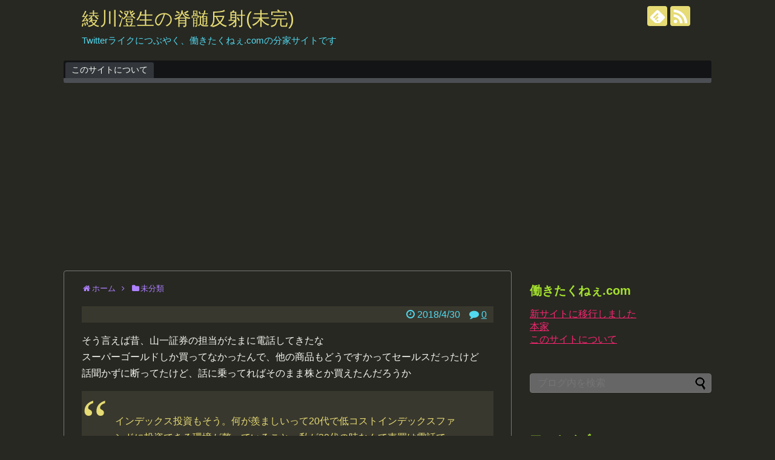

--- FILE ---
content_type: text/html; charset=UTF-8
request_url: https://sqlite.hatarakitakunee.com/%E3%81%9D%E3%81%86%E8%A8%80%E3%81%88%E3%81%B0%E6%98%94%E3%80%81%E5%B1%B1%E4%B8%80%E8%A8%BC%E5%88%B8%E3%81%AE%E6%8B%85%E5%BD%93%E3%81%8C%E3%81%9F%E3%81%BE%E3%81%AB%E9%9B%BB%E8%A9%B1%E3%81%97%E3%81%A6/
body_size: 14835
content:
<!DOCTYPE html>
<html lang="ja">
<head>
<meta charset="UTF-8">
  <meta name="viewport" content="width=1280, maximum-scale=1, user-scalable=yes">
<link rel="alternate" type="application/rss+xml" title="綾川澄生の脊髄反射(未完) RSS Feed" href="https://sqlite.hatarakitakunee.com/feed/" />
<link rel="pingback" href="https://sqlite.hatarakitakunee.com/xmlrpc.php" />
<meta name="description" content="そう言えば昔、山一証券の担当がたまに電話してきたなスーパーゴールドしか買ってなかったんで、他の商品もどうですかってセールスだったけど話聞かずに断ってたけど、話に乗ってればそのまま株とか買えたんだろうか" />
<meta name="keywords" content="未分類" />
<!-- OGP -->
<meta property="og:type" content="article">
<meta property="og:description" content="そう言えば昔、山一証券の担当がたまに電話してきたなスーパーゴールドしか買ってなかったんで、他の商品もどうですかってセールスだったけど話聞かずに断ってたけど、話に乗ってればそのまま株とか買えたんだろうか">
<meta property="og:title" content="そう言えば昔、山一証券の担当がたまに電話してきたな">
<meta property="og:url" content="https://sqlite.hatarakitakunee.com/%e3%81%9d%e3%81%86%e8%a8%80%e3%81%88%e3%81%b0%e6%98%94%e3%80%81%e5%b1%b1%e4%b8%80%e8%a8%bc%e5%88%b8%e3%81%ae%e6%8b%85%e5%bd%93%e3%81%8c%e3%81%9f%e3%81%be%e3%81%ab%e9%9b%bb%e8%a9%b1%e3%81%97%e3%81%a6/">
<meta property="og:image" content="https://sqlite.hatarakitakunee.com/wp-content/themes/simplicity2-child/images/og-image.jpg">
<meta property="og:site_name" content="綾川澄生の脊髄反射(未完)">
<meta property="og:locale" content="ja_JP">
<!-- /OGP -->
<!-- Twitter Card -->
<meta name="twitter:card" content="summary">
<meta name="twitter:description" content="そう言えば昔、山一証券の担当がたまに電話してきたなスーパーゴールドしか買ってなかったんで、他の商品もどうですかってセールスだったけど話聞かずに断ってたけど、話に乗ってればそのまま株とか買えたんだろうか">
<meta name="twitter:title" content="そう言えば昔、山一証券の担当がたまに電話してきたな">
<meta name="twitter:url" content="https://sqlite.hatarakitakunee.com/%e3%81%9d%e3%81%86%e8%a8%80%e3%81%88%e3%81%b0%e6%98%94%e3%80%81%e5%b1%b1%e4%b8%80%e8%a8%bc%e5%88%b8%e3%81%ae%e6%8b%85%e5%bd%93%e3%81%8c%e3%81%9f%e3%81%be%e3%81%ab%e9%9b%bb%e8%a9%b1%e3%81%97%e3%81%a6/">
<meta name="twitter:image" content="https://sqlite.hatarakitakunee.com/wp-content/themes/simplicity2-child/images/og-image.jpg">
<meta name="twitter:domain" content="sqlite.hatarakitakunee.com">
<!-- /Twitter Card -->


<title>そう言えば昔、山一証券の担当がたまに電話してきたな</title>
<meta name='robots' content='max-image-preview:large' />
	<style>img:is([sizes="auto" i], [sizes^="auto," i]) { contain-intrinsic-size: 3000px 1500px }</style>
	<link rel='dns-prefetch' href='//www.googletagmanager.com' />
<link rel='dns-prefetch' href='//pagead2.googlesyndication.com' />
<link rel="alternate" type="application/rss+xml" title="綾川澄生の脊髄反射(未完) &raquo; フィード" href="https://sqlite.hatarakitakunee.com/feed/" />
<link rel="alternate" type="application/rss+xml" title="綾川澄生の脊髄反射(未完) &raquo; コメントフィード" href="https://sqlite.hatarakitakunee.com/comments/feed/" />
<link rel="alternate" type="application/rss+xml" title="綾川澄生の脊髄反射(未完) &raquo; そう言えば昔、山一証券の担当がたまに電話してきたな のコメントのフィード" href="https://sqlite.hatarakitakunee.com/%e3%81%9d%e3%81%86%e8%a8%80%e3%81%88%e3%81%b0%e6%98%94%e3%80%81%e5%b1%b1%e4%b8%80%e8%a8%bc%e5%88%b8%e3%81%ae%e6%8b%85%e5%bd%93%e3%81%8c%e3%81%9f%e3%81%be%e3%81%ab%e9%9b%bb%e8%a9%b1%e3%81%97%e3%81%a6/feed/" />
<script type="text/javascript">
/* <![CDATA[ */
window._wpemojiSettings = {"baseUrl":"https:\/\/s.w.org\/images\/core\/emoji\/15.0.3\/72x72\/","ext":".png","svgUrl":"https:\/\/s.w.org\/images\/core\/emoji\/15.0.3\/svg\/","svgExt":".svg","source":{"concatemoji":"https:\/\/sqlite.hatarakitakunee.com\/wp-includes\/js\/wp-emoji-release.min.js?ver=6.7.4"}};
/*! This file is auto-generated */
!function(i,n){var o,s,e;function c(e){try{var t={supportTests:e,timestamp:(new Date).valueOf()};sessionStorage.setItem(o,JSON.stringify(t))}catch(e){}}function p(e,t,n){e.clearRect(0,0,e.canvas.width,e.canvas.height),e.fillText(t,0,0);var t=new Uint32Array(e.getImageData(0,0,e.canvas.width,e.canvas.height).data),r=(e.clearRect(0,0,e.canvas.width,e.canvas.height),e.fillText(n,0,0),new Uint32Array(e.getImageData(0,0,e.canvas.width,e.canvas.height).data));return t.every(function(e,t){return e===r[t]})}function u(e,t,n){switch(t){case"flag":return n(e,"\ud83c\udff3\ufe0f\u200d\u26a7\ufe0f","\ud83c\udff3\ufe0f\u200b\u26a7\ufe0f")?!1:!n(e,"\ud83c\uddfa\ud83c\uddf3","\ud83c\uddfa\u200b\ud83c\uddf3")&&!n(e,"\ud83c\udff4\udb40\udc67\udb40\udc62\udb40\udc65\udb40\udc6e\udb40\udc67\udb40\udc7f","\ud83c\udff4\u200b\udb40\udc67\u200b\udb40\udc62\u200b\udb40\udc65\u200b\udb40\udc6e\u200b\udb40\udc67\u200b\udb40\udc7f");case"emoji":return!n(e,"\ud83d\udc26\u200d\u2b1b","\ud83d\udc26\u200b\u2b1b")}return!1}function f(e,t,n){var r="undefined"!=typeof WorkerGlobalScope&&self instanceof WorkerGlobalScope?new OffscreenCanvas(300,150):i.createElement("canvas"),a=r.getContext("2d",{willReadFrequently:!0}),o=(a.textBaseline="top",a.font="600 32px Arial",{});return e.forEach(function(e){o[e]=t(a,e,n)}),o}function t(e){var t=i.createElement("script");t.src=e,t.defer=!0,i.head.appendChild(t)}"undefined"!=typeof Promise&&(o="wpEmojiSettingsSupports",s=["flag","emoji"],n.supports={everything:!0,everythingExceptFlag:!0},e=new Promise(function(e){i.addEventListener("DOMContentLoaded",e,{once:!0})}),new Promise(function(t){var n=function(){try{var e=JSON.parse(sessionStorage.getItem(o));if("object"==typeof e&&"number"==typeof e.timestamp&&(new Date).valueOf()<e.timestamp+604800&&"object"==typeof e.supportTests)return e.supportTests}catch(e){}return null}();if(!n){if("undefined"!=typeof Worker&&"undefined"!=typeof OffscreenCanvas&&"undefined"!=typeof URL&&URL.createObjectURL&&"undefined"!=typeof Blob)try{var e="postMessage("+f.toString()+"("+[JSON.stringify(s),u.toString(),p.toString()].join(",")+"));",r=new Blob([e],{type:"text/javascript"}),a=new Worker(URL.createObjectURL(r),{name:"wpTestEmojiSupports"});return void(a.onmessage=function(e){c(n=e.data),a.terminate(),t(n)})}catch(e){}c(n=f(s,u,p))}t(n)}).then(function(e){for(var t in e)n.supports[t]=e[t],n.supports.everything=n.supports.everything&&n.supports[t],"flag"!==t&&(n.supports.everythingExceptFlag=n.supports.everythingExceptFlag&&n.supports[t]);n.supports.everythingExceptFlag=n.supports.everythingExceptFlag&&!n.supports.flag,n.DOMReady=!1,n.readyCallback=function(){n.DOMReady=!0}}).then(function(){return e}).then(function(){var e;n.supports.everything||(n.readyCallback(),(e=n.source||{}).concatemoji?t(e.concatemoji):e.wpemoji&&e.twemoji&&(t(e.twemoji),t(e.wpemoji)))}))}((window,document),window._wpemojiSettings);
/* ]]> */
</script>
<link rel='stylesheet' id='simplicity-style-css' href='https://sqlite.hatarakitakunee.com/wp-content/themes/simplicity2/style.css?ver=6.7.4&#038;fver=20230411044258' type='text/css' media='all' />
<link rel='stylesheet' id='responsive-style-css' href='https://sqlite.hatarakitakunee.com/wp-content/themes/simplicity2/css/responsive-pc.css?ver=6.7.4&#038;fver=20230411044258' type='text/css' media='all' />
<link rel='stylesheet' id='skin-style-css' href='https://sqlite.hatarakitakunee.com/wp-content/themes/simplicity2/skins/monokai/style.css?ver=6.7.4&#038;fver=20230411044258' type='text/css' media='all' />
<link rel='stylesheet' id='font-awesome-style-css' href='https://sqlite.hatarakitakunee.com/wp-content/themes/simplicity2/webfonts/css/font-awesome.min.css?ver=6.7.4&#038;fver=20230411044258' type='text/css' media='all' />
<link rel='stylesheet' id='icomoon-style-css' href='https://sqlite.hatarakitakunee.com/wp-content/themes/simplicity2/webfonts/icomoon/style.css?ver=6.7.4&#038;fver=20230411044258' type='text/css' media='all' />
<link rel='stylesheet' id='extension-style-css' href='https://sqlite.hatarakitakunee.com/wp-content/themes/simplicity2/css/extension.css?ver=6.7.4&#038;fver=20230411044258' type='text/css' media='all' />
<style id='extension-style-inline-css' type='text/css'>
 figure.entry-thumb,.new-entry-thumb,.popular-entry-thumb,.related-entry-thumb{display:none}.widget_new_popular .wpp-thumbnail,.widget_popular_ranking .wpp-thumbnail{display:none}.related-entry-thumbnail .related-entry-thumb{display:block}.entry-card-content,.related-entry-content{margin-left:0}.widget_new_popular ul li::before{display:none}.new-entry,#sidebar ul.wpp-list{padding-left:1em}.new-entry a,#sidebar ul.wpp-list a{color:;text-decoration:underline}@media screen and (max-width:639px){.article br{display:block}}
</style>
<link rel='stylesheet' id='child-style-css' href='https://sqlite.hatarakitakunee.com/wp-content/themes/simplicity2-child/style.css?ver=6.7.4&#038;fver=20180828043101' type='text/css' media='all' />
<link rel='stylesheet' id='print-style-css' href='https://sqlite.hatarakitakunee.com/wp-content/themes/simplicity2/css/print.css?ver=6.7.4&#038;fver=20230411044258' type='text/css' media='print' />
<link rel='stylesheet' id='sns-twitter-type-style-css' href='https://sqlite.hatarakitakunee.com/wp-content/themes/simplicity2/css/sns-twitter-type.css?ver=6.7.4&#038;fver=20230411044258' type='text/css' media='all' />
<style id='wp-emoji-styles-inline-css' type='text/css'>

	img.wp-smiley, img.emoji {
		display: inline !important;
		border: none !important;
		box-shadow: none !important;
		height: 1em !important;
		width: 1em !important;
		margin: 0 0.07em !important;
		vertical-align: -0.1em !important;
		background: none !important;
		padding: 0 !important;
	}
</style>
<link rel='stylesheet' id='wp-block-library-css' href='https://sqlite.hatarakitakunee.com/wp-includes/css/dist/block-library/style.min.css?ver=6.7.4' type='text/css' media='all' />
<style id='classic-theme-styles-inline-css' type='text/css'>
/*! This file is auto-generated */
.wp-block-button__link{color:#fff;background-color:#32373c;border-radius:9999px;box-shadow:none;text-decoration:none;padding:calc(.667em + 2px) calc(1.333em + 2px);font-size:1.125em}.wp-block-file__button{background:#32373c;color:#fff;text-decoration:none}
</style>
<style id='global-styles-inline-css' type='text/css'>
:root{--wp--preset--aspect-ratio--square: 1;--wp--preset--aspect-ratio--4-3: 4/3;--wp--preset--aspect-ratio--3-4: 3/4;--wp--preset--aspect-ratio--3-2: 3/2;--wp--preset--aspect-ratio--2-3: 2/3;--wp--preset--aspect-ratio--16-9: 16/9;--wp--preset--aspect-ratio--9-16: 9/16;--wp--preset--color--black: #000000;--wp--preset--color--cyan-bluish-gray: #abb8c3;--wp--preset--color--white: #ffffff;--wp--preset--color--pale-pink: #f78da7;--wp--preset--color--vivid-red: #cf2e2e;--wp--preset--color--luminous-vivid-orange: #ff6900;--wp--preset--color--luminous-vivid-amber: #fcb900;--wp--preset--color--light-green-cyan: #7bdcb5;--wp--preset--color--vivid-green-cyan: #00d084;--wp--preset--color--pale-cyan-blue: #8ed1fc;--wp--preset--color--vivid-cyan-blue: #0693e3;--wp--preset--color--vivid-purple: #9b51e0;--wp--preset--gradient--vivid-cyan-blue-to-vivid-purple: linear-gradient(135deg,rgba(6,147,227,1) 0%,rgb(155,81,224) 100%);--wp--preset--gradient--light-green-cyan-to-vivid-green-cyan: linear-gradient(135deg,rgb(122,220,180) 0%,rgb(0,208,130) 100%);--wp--preset--gradient--luminous-vivid-amber-to-luminous-vivid-orange: linear-gradient(135deg,rgba(252,185,0,1) 0%,rgba(255,105,0,1) 100%);--wp--preset--gradient--luminous-vivid-orange-to-vivid-red: linear-gradient(135deg,rgba(255,105,0,1) 0%,rgb(207,46,46) 100%);--wp--preset--gradient--very-light-gray-to-cyan-bluish-gray: linear-gradient(135deg,rgb(238,238,238) 0%,rgb(169,184,195) 100%);--wp--preset--gradient--cool-to-warm-spectrum: linear-gradient(135deg,rgb(74,234,220) 0%,rgb(151,120,209) 20%,rgb(207,42,186) 40%,rgb(238,44,130) 60%,rgb(251,105,98) 80%,rgb(254,248,76) 100%);--wp--preset--gradient--blush-light-purple: linear-gradient(135deg,rgb(255,206,236) 0%,rgb(152,150,240) 100%);--wp--preset--gradient--blush-bordeaux: linear-gradient(135deg,rgb(254,205,165) 0%,rgb(254,45,45) 50%,rgb(107,0,62) 100%);--wp--preset--gradient--luminous-dusk: linear-gradient(135deg,rgb(255,203,112) 0%,rgb(199,81,192) 50%,rgb(65,88,208) 100%);--wp--preset--gradient--pale-ocean: linear-gradient(135deg,rgb(255,245,203) 0%,rgb(182,227,212) 50%,rgb(51,167,181) 100%);--wp--preset--gradient--electric-grass: linear-gradient(135deg,rgb(202,248,128) 0%,rgb(113,206,126) 100%);--wp--preset--gradient--midnight: linear-gradient(135deg,rgb(2,3,129) 0%,rgb(40,116,252) 100%);--wp--preset--font-size--small: 13px;--wp--preset--font-size--medium: 20px;--wp--preset--font-size--large: 36px;--wp--preset--font-size--x-large: 42px;--wp--preset--spacing--20: 0.44rem;--wp--preset--spacing--30: 0.67rem;--wp--preset--spacing--40: 1rem;--wp--preset--spacing--50: 1.5rem;--wp--preset--spacing--60: 2.25rem;--wp--preset--spacing--70: 3.38rem;--wp--preset--spacing--80: 5.06rem;--wp--preset--shadow--natural: 6px 6px 9px rgba(0, 0, 0, 0.2);--wp--preset--shadow--deep: 12px 12px 50px rgba(0, 0, 0, 0.4);--wp--preset--shadow--sharp: 6px 6px 0px rgba(0, 0, 0, 0.2);--wp--preset--shadow--outlined: 6px 6px 0px -3px rgba(255, 255, 255, 1), 6px 6px rgba(0, 0, 0, 1);--wp--preset--shadow--crisp: 6px 6px 0px rgba(0, 0, 0, 1);}:where(.is-layout-flex){gap: 0.5em;}:where(.is-layout-grid){gap: 0.5em;}body .is-layout-flex{display: flex;}.is-layout-flex{flex-wrap: wrap;align-items: center;}.is-layout-flex > :is(*, div){margin: 0;}body .is-layout-grid{display: grid;}.is-layout-grid > :is(*, div){margin: 0;}:where(.wp-block-columns.is-layout-flex){gap: 2em;}:where(.wp-block-columns.is-layout-grid){gap: 2em;}:where(.wp-block-post-template.is-layout-flex){gap: 1.25em;}:where(.wp-block-post-template.is-layout-grid){gap: 1.25em;}.has-black-color{color: var(--wp--preset--color--black) !important;}.has-cyan-bluish-gray-color{color: var(--wp--preset--color--cyan-bluish-gray) !important;}.has-white-color{color: var(--wp--preset--color--white) !important;}.has-pale-pink-color{color: var(--wp--preset--color--pale-pink) !important;}.has-vivid-red-color{color: var(--wp--preset--color--vivid-red) !important;}.has-luminous-vivid-orange-color{color: var(--wp--preset--color--luminous-vivid-orange) !important;}.has-luminous-vivid-amber-color{color: var(--wp--preset--color--luminous-vivid-amber) !important;}.has-light-green-cyan-color{color: var(--wp--preset--color--light-green-cyan) !important;}.has-vivid-green-cyan-color{color: var(--wp--preset--color--vivid-green-cyan) !important;}.has-pale-cyan-blue-color{color: var(--wp--preset--color--pale-cyan-blue) !important;}.has-vivid-cyan-blue-color{color: var(--wp--preset--color--vivid-cyan-blue) !important;}.has-vivid-purple-color{color: var(--wp--preset--color--vivid-purple) !important;}.has-black-background-color{background-color: var(--wp--preset--color--black) !important;}.has-cyan-bluish-gray-background-color{background-color: var(--wp--preset--color--cyan-bluish-gray) !important;}.has-white-background-color{background-color: var(--wp--preset--color--white) !important;}.has-pale-pink-background-color{background-color: var(--wp--preset--color--pale-pink) !important;}.has-vivid-red-background-color{background-color: var(--wp--preset--color--vivid-red) !important;}.has-luminous-vivid-orange-background-color{background-color: var(--wp--preset--color--luminous-vivid-orange) !important;}.has-luminous-vivid-amber-background-color{background-color: var(--wp--preset--color--luminous-vivid-amber) !important;}.has-light-green-cyan-background-color{background-color: var(--wp--preset--color--light-green-cyan) !important;}.has-vivid-green-cyan-background-color{background-color: var(--wp--preset--color--vivid-green-cyan) !important;}.has-pale-cyan-blue-background-color{background-color: var(--wp--preset--color--pale-cyan-blue) !important;}.has-vivid-cyan-blue-background-color{background-color: var(--wp--preset--color--vivid-cyan-blue) !important;}.has-vivid-purple-background-color{background-color: var(--wp--preset--color--vivid-purple) !important;}.has-black-border-color{border-color: var(--wp--preset--color--black) !important;}.has-cyan-bluish-gray-border-color{border-color: var(--wp--preset--color--cyan-bluish-gray) !important;}.has-white-border-color{border-color: var(--wp--preset--color--white) !important;}.has-pale-pink-border-color{border-color: var(--wp--preset--color--pale-pink) !important;}.has-vivid-red-border-color{border-color: var(--wp--preset--color--vivid-red) !important;}.has-luminous-vivid-orange-border-color{border-color: var(--wp--preset--color--luminous-vivid-orange) !important;}.has-luminous-vivid-amber-border-color{border-color: var(--wp--preset--color--luminous-vivid-amber) !important;}.has-light-green-cyan-border-color{border-color: var(--wp--preset--color--light-green-cyan) !important;}.has-vivid-green-cyan-border-color{border-color: var(--wp--preset--color--vivid-green-cyan) !important;}.has-pale-cyan-blue-border-color{border-color: var(--wp--preset--color--pale-cyan-blue) !important;}.has-vivid-cyan-blue-border-color{border-color: var(--wp--preset--color--vivid-cyan-blue) !important;}.has-vivid-purple-border-color{border-color: var(--wp--preset--color--vivid-purple) !important;}.has-vivid-cyan-blue-to-vivid-purple-gradient-background{background: var(--wp--preset--gradient--vivid-cyan-blue-to-vivid-purple) !important;}.has-light-green-cyan-to-vivid-green-cyan-gradient-background{background: var(--wp--preset--gradient--light-green-cyan-to-vivid-green-cyan) !important;}.has-luminous-vivid-amber-to-luminous-vivid-orange-gradient-background{background: var(--wp--preset--gradient--luminous-vivid-amber-to-luminous-vivid-orange) !important;}.has-luminous-vivid-orange-to-vivid-red-gradient-background{background: var(--wp--preset--gradient--luminous-vivid-orange-to-vivid-red) !important;}.has-very-light-gray-to-cyan-bluish-gray-gradient-background{background: var(--wp--preset--gradient--very-light-gray-to-cyan-bluish-gray) !important;}.has-cool-to-warm-spectrum-gradient-background{background: var(--wp--preset--gradient--cool-to-warm-spectrum) !important;}.has-blush-light-purple-gradient-background{background: var(--wp--preset--gradient--blush-light-purple) !important;}.has-blush-bordeaux-gradient-background{background: var(--wp--preset--gradient--blush-bordeaux) !important;}.has-luminous-dusk-gradient-background{background: var(--wp--preset--gradient--luminous-dusk) !important;}.has-pale-ocean-gradient-background{background: var(--wp--preset--gradient--pale-ocean) !important;}.has-electric-grass-gradient-background{background: var(--wp--preset--gradient--electric-grass) !important;}.has-midnight-gradient-background{background: var(--wp--preset--gradient--midnight) !important;}.has-small-font-size{font-size: var(--wp--preset--font-size--small) !important;}.has-medium-font-size{font-size: var(--wp--preset--font-size--medium) !important;}.has-large-font-size{font-size: var(--wp--preset--font-size--large) !important;}.has-x-large-font-size{font-size: var(--wp--preset--font-size--x-large) !important;}
:where(.wp-block-post-template.is-layout-flex){gap: 1.25em;}:where(.wp-block-post-template.is-layout-grid){gap: 1.25em;}
:where(.wp-block-columns.is-layout-flex){gap: 2em;}:where(.wp-block-columns.is-layout-grid){gap: 2em;}
:root :where(.wp-block-pullquote){font-size: 1.5em;line-height: 1.6;}
</style>
<style id='akismet-widget-style-inline-css' type='text/css'>

			.a-stats {
				--akismet-color-mid-green: #357b49;
				--akismet-color-white: #fff;
				--akismet-color-light-grey: #f6f7f7;

				max-width: 350px;
				width: auto;
			}

			.a-stats * {
				all: unset;
				box-sizing: border-box;
			}

			.a-stats strong {
				font-weight: 600;
			}

			.a-stats a.a-stats__link,
			.a-stats a.a-stats__link:visited,
			.a-stats a.a-stats__link:active {
				background: var(--akismet-color-mid-green);
				border: none;
				box-shadow: none;
				border-radius: 8px;
				color: var(--akismet-color-white);
				cursor: pointer;
				display: block;
				font-family: -apple-system, BlinkMacSystemFont, 'Segoe UI', 'Roboto', 'Oxygen-Sans', 'Ubuntu', 'Cantarell', 'Helvetica Neue', sans-serif;
				font-weight: 500;
				padding: 12px;
				text-align: center;
				text-decoration: none;
				transition: all 0.2s ease;
			}

			/* Extra specificity to deal with TwentyTwentyOne focus style */
			.widget .a-stats a.a-stats__link:focus {
				background: var(--akismet-color-mid-green);
				color: var(--akismet-color-white);
				text-decoration: none;
			}

			.a-stats a.a-stats__link:hover {
				filter: brightness(110%);
				box-shadow: 0 4px 12px rgba(0, 0, 0, 0.06), 0 0 2px rgba(0, 0, 0, 0.16);
			}

			.a-stats .count {
				color: var(--akismet-color-white);
				display: block;
				font-size: 1.5em;
				line-height: 1.4;
				padding: 0 13px;
				white-space: nowrap;
			}
		
</style>
<script type="text/javascript" src="https://sqlite.hatarakitakunee.com/wp-includes/js/jquery/jquery.min.js?ver=3.7.1" id="jquery-core-js"></script>
<script type="text/javascript" src="https://sqlite.hatarakitakunee.com/wp-includes/js/jquery/jquery-migrate.min.js?ver=3.4.1" id="jquery-migrate-js"></script>

<!-- Site Kit によって追加された Google タグ（gtag.js）スニペット -->

<!-- Google アナリティクス スニペット (Site Kit が追加) -->
<script type="text/javascript" src="https://www.googletagmanager.com/gtag/js?id=GT-NB3SQ43" id="google_gtagjs-js" async></script>
<script type="text/javascript" id="google_gtagjs-js-after">
/* <![CDATA[ */
window.dataLayer = window.dataLayer || [];function gtag(){dataLayer.push(arguments);}
gtag("set","linker",{"domains":["sqlite.hatarakitakunee.com"]});
gtag("js", new Date());
gtag("set", "developer_id.dZTNiMT", true);
gtag("config", "GT-NB3SQ43");
/* ]]> */
</script>

<!-- Site Kit によって追加された終了 Google タグ（gtag.js）スニペット -->
<link rel="canonical" href="https://sqlite.hatarakitakunee.com/%e3%81%9d%e3%81%86%e8%a8%80%e3%81%88%e3%81%b0%e6%98%94%e3%80%81%e5%b1%b1%e4%b8%80%e8%a8%bc%e5%88%b8%e3%81%ae%e6%8b%85%e5%bd%93%e3%81%8c%e3%81%9f%e3%81%be%e3%81%ab%e9%9b%bb%e8%a9%b1%e3%81%97%e3%81%a6/" />
<link rel='shortlink' href='https://sqlite.hatarakitakunee.com/?p=3662' />
<link rel="alternate" title="oEmbed (JSON)" type="application/json+oembed" href="https://sqlite.hatarakitakunee.com/wp-json/oembed/1.0/embed?url=https%3A%2F%2Fsqlite.hatarakitakunee.com%2F%25e3%2581%259d%25e3%2581%2586%25e8%25a8%2580%25e3%2581%2588%25e3%2581%25b0%25e6%2598%2594%25e3%2580%2581%25e5%25b1%25b1%25e4%25b8%2580%25e8%25a8%25bc%25e5%2588%25b8%25e3%2581%25ae%25e6%258b%2585%25e5%25bd%2593%25e3%2581%258c%25e3%2581%259f%25e3%2581%25be%25e3%2581%25ab%25e9%259b%25bb%25e8%25a9%25b1%25e3%2581%2597%25e3%2581%25a6%2F" />
<link rel="alternate" title="oEmbed (XML)" type="text/xml+oembed" href="https://sqlite.hatarakitakunee.com/wp-json/oembed/1.0/embed?url=https%3A%2F%2Fsqlite.hatarakitakunee.com%2F%25e3%2581%259d%25e3%2581%2586%25e8%25a8%2580%25e3%2581%2588%25e3%2581%25b0%25e6%2598%2594%25e3%2580%2581%25e5%25b1%25b1%25e4%25b8%2580%25e8%25a8%25bc%25e5%2588%25b8%25e3%2581%25ae%25e6%258b%2585%25e5%25bd%2593%25e3%2581%258c%25e3%2581%259f%25e3%2581%25be%25e3%2581%25ab%25e9%259b%25bb%25e8%25a9%25b1%25e3%2581%2597%25e3%2581%25a6%2F&#038;format=xml" />
<meta name="generator" content="Site Kit by Google 1.149.1" />
<!-- Site Kit が追加した Google AdSense メタタグ -->
<meta name="google-adsense-platform-account" content="ca-host-pub-2644536267352236">
<meta name="google-adsense-platform-domain" content="sitekit.withgoogle.com">
<!-- Site Kit が追加した End Google AdSense メタタグ -->

<!-- Google AdSense スニペット (Site Kit が追加) -->
<script type="text/javascript" async="async" src="https://pagead2.googlesyndication.com/pagead/js/adsbygoogle.js?client=ca-pub-1331768593854849&amp;host=ca-host-pub-2644536267352236" crossorigin="anonymous"></script>

<!-- (ここまで) Google AdSense スニペット (Site Kit が追加) -->
</head>
  <body class="post-template-default single single-post postid-3662 single-format-status categoryid-1" itemscope itemtype="https://schema.org/WebPage">
    <div id="container">

      <!-- header -->
      <header itemscope itemtype="https://schema.org/WPHeader">
        <div id="header" class="clearfix">
          <div id="header-in">

                        <div id="h-top">
              <!-- モバイルメニュー表示用のボタン -->
<div id="mobile-menu">
  <a id="mobile-menu-toggle" href="#"><span class="fa fa-bars fa-2x"></span></a>
</div>

              <div class="alignleft top-title-catchphrase">
                <!-- サイトのタイトル -->
<p id="site-title" itemscope itemtype="https://schema.org/Organization">
  <a href="https://sqlite.hatarakitakunee.com/">綾川澄生の脊髄反射(未完)</a></p>
<!-- サイトの概要 -->
<p id="site-description">
  Twitterライクにつぶやく、働きたくねぇ.comの分家サイトです</p>
              </div>

              <div class="alignright top-sns-follows">
                                <!-- SNSページ -->
<div class="sns-pages">
<p class="sns-follow-msg">フォローする</p>
<ul class="snsp">
<li class="feedly-page"><a href="//feedly.com/i/discover/sources/search/feed/https%3A%2F%2Fsqlite.hatarakitakunee.com" target="blank" title="feedlyで更新情報を購読" rel="nofollow"><span class="icon-feedly-logo"></span></a></li><li class="rss-page"><a href="https://sqlite.hatarakitakunee.com/feed/" target="_blank" title="RSSで更新情報をフォロー" rel="nofollow"><span class="icon-rss-logo"></span></a></li>  </ul>
</div>
                              </div>

            </div><!-- /#h-top -->
          </div><!-- /#header-in -->
        </div><!-- /#header -->
      </header>

      <!-- Navigation -->
<nav itemscope itemtype="https://schema.org/SiteNavigationElement">
  <div id="navi">
      	<div id="navi-in">
      <div class="menu"><ul>
<li class="page_item page-item-39"><a href="https://sqlite.hatarakitakunee.com/%e3%81%93%e3%81%ae%e3%82%b5%e3%82%a4%e3%83%88%e3%81%ab%e3%81%a4%e3%81%84%e3%81%a6/">このサイトについて</a></li>
</ul></div>
    </div><!-- /#navi-in -->
  </div><!-- /#navi -->
</nav>
<!-- /Navigation -->
      <!-- 本体部分 -->
      <div id="body">
        <div id="body-in" class="cf">

          
          <!-- main -->
          <main itemscope itemprop="mainContentOfPage">
            <div id="main" itemscope itemtype="https://schema.org/Blog">
  
  <div id="breadcrumb" class="breadcrumb breadcrumb-categor" itemscope itemtype="https://schema.org/BreadcrumbList"><div class="breadcrumb-home" itemscope itemtype="https://schema.org/ListItem" itemprop="itemListElement"><span class="fa fa-home fa-fw" aria-hidden="true"></span><a href="https://sqlite.hatarakitakunee.com" itemprop="item"><span itemprop="name">ホーム</span></a><meta itemprop="position" content="1" /><span class="sp"><span class="fa fa-angle-right" aria-hidden="true"></span></span></div><div class="breadcrumb-item" itemscope itemtype="https://schema.org/ListItem" itemprop="itemListElement"><span class="fa fa-folder fa-fw" aria-hidden="true"></span><a href="https://sqlite.hatarakitakunee.com/category/%e6%9c%aa%e5%88%86%e9%a1%9e/" itemprop="item"><span itemprop="name">未分類</span></a><meta itemprop="position" content="2" /></div></div><!-- /#breadcrumb -->  <div id="post-3662" class="post-3662 post type-post status-publish format-status hentry category-1 post_format-post-format-status">
  <article class="article">
  
  
  <header>

    
    <p class="post-meta">            <span class="post-date"><span class="fa fa-clock-o fa-fw"></span><time class="entry-date date published updated" datetime="2018-04-30T23:59:20+09:00">2018/4/30</time></span>
          </h1>

      
              <span class="comments">
          <span class="fa fa-comment"></span>
          <span class="comment-count">
            <a href="https://sqlite.hatarakitakunee.com/%e3%81%9d%e3%81%86%e8%a8%80%e3%81%88%e3%81%b0%e6%98%94%e3%80%81%e5%b1%b1%e4%b8%80%e8%a8%bc%e5%88%b8%e3%81%ae%e6%8b%85%e5%bd%93%e3%81%8c%e3%81%9f%e3%81%be%e3%81%ab%e9%9b%bb%e8%a9%b1%e3%81%97%e3%81%a6/#reply-title" class="comment-count-link">0</a>
          </span>
        </span>
      
      
      
      
      
    </p>

    
    
    
      </header>

  
  <div id="the-content" class="entry-content">
  <p>そう言えば昔、山一証券の担当がたまに電話してきたな<br />
スーパーゴールドしか買ってなかったんで、他の商品もどうですかってセールスだったけど<br />
話聞かずに断ってたけど、話に乗ってればそのまま株とか買えたんだろうか</p>
<blockquote class="twitter-tweet" data-width="550" data-dnt="true">
<p lang="ja" dir="ltr">インデックス投資もそう。何が羨ましいって20代で低コストインデックスファンドに投資できる環境が整っていること。私が20代の時なんて売買は電話で、1000株単位だったんだからwおじさんでごめん。</p>
<p>&mdash; cub (@cub_nomad) <a href="https://twitter.com/cub_nomad/status/990896819281448963?ref_src=twsrc%5Etfw">April 30, 2018</a></p></blockquote>
<p><script async src="https://platform.twitter.com/widgets.js" charset="utf-8"></script></p>
  </div>

  <footer>
    <!-- ページリンク -->
    
    

    
    <div id="sns-group" class="sns-group sns-group-bottom">
    
    <!-- SNSページ -->
<div class="sns-pages">
<p class="sns-follow-msg">フォローする</p>
<ul class="snsp">
<li class="feedly-page"><a href="//feedly.com/i/discover/sources/search/feed/https%3A%2F%2Fsqlite.hatarakitakunee.com" target="blank" title="feedlyで更新情報を購読" rel="nofollow"><span class="icon-feedly-logo"></span></a></li><li class="rss-page"><a href="https://sqlite.hatarakitakunee.com/feed/" target="_blank" title="RSSで更新情報をフォロー" rel="nofollow"><span class="icon-rss-logo"></span></a></li>  </ul>
</div>
    </div>

    
    <p class="footer-post-meta">

            <span class="post-tag"></span>
      
      
      
          </p>
  </footer>
  </article><!-- .article -->
  </div><!-- .post -->

      <div id="under-entry-body">

      


      
      
      <!-- post navigation -->
<div class="navigation">
      <div class="prev"><a href="https://sqlite.hatarakitakunee.com/%e3%80%8c%e4%bc%9d%e6%9f%93%e3%82%8b%e3%82%93%e3%81%a7%e3%81%99%e3%80%8d%e3%82%92%e6%80%9d%e3%81%84%e5%87%ba%e3%81%97%e3%81%9f/" rel="prev"><span class="fa fa-arrow-left fa-2x pull-left"></span>「伝染るんです」を思い出した</a></div>
      <div class="next"><a href="https://sqlite.hatarakitakunee.com/d%e3%83%9e%e3%82%ac%e3%82%b8%e3%83%b3%e3%82%82%e3%81%82%e3%82%8b%e3%81%97%e3%81%aa/" rel="next"><span class="fa fa-arrow-right fa-2x pull-left"></span>dマガジンもあるしな</a></div>
  </div>
<!-- /post navigation -->
      <!-- comment area -->
<div id="comment-area">
	<aside>	<div id="respond" class="comment-respond">
		<h2 id="reply-title" class="comment-reply-title">コメントをどうぞ <small><a rel="nofollow" id="cancel-comment-reply-link" href="/%E3%81%9D%E3%81%86%E8%A8%80%E3%81%88%E3%81%B0%E6%98%94%E3%80%81%E5%B1%B1%E4%B8%80%E8%A8%BC%E5%88%B8%E3%81%AE%E6%8B%85%E5%BD%93%E3%81%8C%E3%81%9F%E3%81%BE%E3%81%AB%E9%9B%BB%E8%A9%B1%E3%81%97%E3%81%A6/#respond" style="display:none;">コメントをキャンセル</a></small></h2><form action="https://sqlite.hatarakitakunee.com/wp-comments-post.php" method="post" id="commentform" class="comment-form"><p class="comment-notes"><span id="email-notes">メールアドレスが公開されることはありません。</span> <span class="required-field-message"><span class="required">※</span> が付いている欄は必須項目です</span></p><p class="comment-form-comment"><textarea id="comment" class="expanding" name="comment" cols="45" rows="8" aria-required="true" placeholder=""></textarea></p><p class="comment-form-author"><label for="author">名前</label> <input id="author" name="author" type="text" value="" size="30" maxlength="245" autocomplete="name" /></p>
<p class="comment-form-email"><label for="email">メール</label> <input id="email" name="email" type="text" value="" size="30" maxlength="100" aria-describedby="email-notes" autocomplete="email" /></p>
<p class="comment-form-url"><label for="url">サイト</label> <input id="url" name="url" type="text" value="" size="30" maxlength="200" autocomplete="url" /></p>
<p class="form-submit"><input name="submit" type="submit" id="submit" class="submit" value="コメントを送信" /> <input type='hidden' name='comment_post_ID' value='3662' id='comment_post_ID' />
<input type='hidden' name='comment_parent' id='comment_parent' value='0' />
</p><p style="display: none;"><input type="hidden" id="akismet_comment_nonce" name="akismet_comment_nonce" value="e185663f59" /></p><p style="display: none !important;" class="akismet-fields-container" data-prefix="ak_"><label>&#916;<textarea name="ak_hp_textarea" cols="45" rows="8" maxlength="100"></textarea></label><input type="hidden" id="ak_js_1" name="ak_js" value="10"/><script>document.getElementById( "ak_js_1" ).setAttribute( "value", ( new Date() ).getTime() );</script></p></form>	</div><!-- #respond -->
	<p class="akismet_comment_form_privacy_notice">This site uses Akismet to reduce spam. <a href="https://akismet.com/privacy/" target="_blank" rel="nofollow noopener">Learn how your comment data is processed.</a></p></aside></div>
<!-- /comment area -->      </div>
    
            </div><!-- /#main -->
          </main>
        <!-- sidebar -->
<div id="sidebar" class="sidebar nwa" role="complementary">
    
  <div id="sidebar-widget">
  <!-- ウイジェット -->
  <aside id="text-4" class="widget widget_text"><h3 class="widget_title sidebar_widget_title">働きたくねぇ.com</h3>			<div class="textwidget"><p><a href="https://hatarakitakunee.com/t/">新サイトに移行しました</a><br />
<a href="https://hatarakitakunee.com/wp/">本家</a><br />
<a href="https://sqlite.hatarakitakunee.com/このサイトについて/">このサイトについて</a></p>
</div>
		</aside><aside id="search-2" class="widget widget_search"><form method="get" id="searchform" action="https://sqlite.hatarakitakunee.com/">
	<input type="text" placeholder="ブログ内を検索" name="s" id="s">
	<input type="submit" id="searchsubmit" value="">
</form></aside><aside id="archives-2" class="widget widget_archive"><h3 class="widget_title sidebar_widget_title">アーカイブ</h3>		<label class="screen-reader-text" for="archives-dropdown-2">アーカイブ</label>
		<select id="archives-dropdown-2" name="archive-dropdown">
			
			<option value="">月を選択</option>
				<option value='https://sqlite.hatarakitakunee.com/2024/01/'> 2024年1月 &nbsp;(48)</option>
	<option value='https://sqlite.hatarakitakunee.com/2023/12/'> 2023年12月 &nbsp;(115)</option>
	<option value='https://sqlite.hatarakitakunee.com/2023/11/'> 2023年11月 &nbsp;(107)</option>
	<option value='https://sqlite.hatarakitakunee.com/2023/10/'> 2023年10月 &nbsp;(120)</option>
	<option value='https://sqlite.hatarakitakunee.com/2023/09/'> 2023年9月 &nbsp;(125)</option>
	<option value='https://sqlite.hatarakitakunee.com/2023/08/'> 2023年8月 &nbsp;(129)</option>
	<option value='https://sqlite.hatarakitakunee.com/2023/07/'> 2023年7月 &nbsp;(118)</option>
	<option value='https://sqlite.hatarakitakunee.com/2023/06/'> 2023年6月 &nbsp;(124)</option>
	<option value='https://sqlite.hatarakitakunee.com/2023/05/'> 2023年5月 &nbsp;(117)</option>
	<option value='https://sqlite.hatarakitakunee.com/2023/04/'> 2023年4月 &nbsp;(124)</option>
	<option value='https://sqlite.hatarakitakunee.com/2023/03/'> 2023年3月 &nbsp;(120)</option>
	<option value='https://sqlite.hatarakitakunee.com/2023/02/'> 2023年2月 &nbsp;(100)</option>
	<option value='https://sqlite.hatarakitakunee.com/2023/01/'> 2023年1月 &nbsp;(111)</option>
	<option value='https://sqlite.hatarakitakunee.com/2022/12/'> 2022年12月 &nbsp;(116)</option>
	<option value='https://sqlite.hatarakitakunee.com/2022/11/'> 2022年11月 &nbsp;(118)</option>
	<option value='https://sqlite.hatarakitakunee.com/2022/10/'> 2022年10月 &nbsp;(107)</option>
	<option value='https://sqlite.hatarakitakunee.com/2022/09/'> 2022年9月 &nbsp;(113)</option>
	<option value='https://sqlite.hatarakitakunee.com/2022/08/'> 2022年8月 &nbsp;(133)</option>
	<option value='https://sqlite.hatarakitakunee.com/2022/07/'> 2022年7月 &nbsp;(110)</option>
	<option value='https://sqlite.hatarakitakunee.com/2022/06/'> 2022年6月 &nbsp;(137)</option>
	<option value='https://sqlite.hatarakitakunee.com/2022/05/'> 2022年5月 &nbsp;(142)</option>
	<option value='https://sqlite.hatarakitakunee.com/2022/04/'> 2022年4月 &nbsp;(118)</option>
	<option value='https://sqlite.hatarakitakunee.com/2022/03/'> 2022年3月 &nbsp;(129)</option>
	<option value='https://sqlite.hatarakitakunee.com/2022/02/'> 2022年2月 &nbsp;(99)</option>
	<option value='https://sqlite.hatarakitakunee.com/2022/01/'> 2022年1月 &nbsp;(111)</option>
	<option value='https://sqlite.hatarakitakunee.com/2021/12/'> 2021年12月 &nbsp;(137)</option>
	<option value='https://sqlite.hatarakitakunee.com/2021/11/'> 2021年11月 &nbsp;(135)</option>
	<option value='https://sqlite.hatarakitakunee.com/2021/10/'> 2021年10月 &nbsp;(117)</option>
	<option value='https://sqlite.hatarakitakunee.com/2021/09/'> 2021年9月 &nbsp;(108)</option>
	<option value='https://sqlite.hatarakitakunee.com/2021/08/'> 2021年8月 &nbsp;(113)</option>
	<option value='https://sqlite.hatarakitakunee.com/2021/07/'> 2021年7月 &nbsp;(123)</option>
	<option value='https://sqlite.hatarakitakunee.com/2021/06/'> 2021年6月 &nbsp;(138)</option>
	<option value='https://sqlite.hatarakitakunee.com/2021/05/'> 2021年5月 &nbsp;(140)</option>
	<option value='https://sqlite.hatarakitakunee.com/2021/04/'> 2021年4月 &nbsp;(121)</option>
	<option value='https://sqlite.hatarakitakunee.com/2021/03/'> 2021年3月 &nbsp;(118)</option>
	<option value='https://sqlite.hatarakitakunee.com/2021/02/'> 2021年2月 &nbsp;(123)</option>
	<option value='https://sqlite.hatarakitakunee.com/2021/01/'> 2021年1月 &nbsp;(112)</option>
	<option value='https://sqlite.hatarakitakunee.com/2020/12/'> 2020年12月 &nbsp;(135)</option>
	<option value='https://sqlite.hatarakitakunee.com/2020/11/'> 2020年11月 &nbsp;(195)</option>
	<option value='https://sqlite.hatarakitakunee.com/2020/10/'> 2020年10月 &nbsp;(311)</option>
	<option value='https://sqlite.hatarakitakunee.com/2020/09/'> 2020年9月 &nbsp;(274)</option>
	<option value='https://sqlite.hatarakitakunee.com/2020/08/'> 2020年8月 &nbsp;(218)</option>
	<option value='https://sqlite.hatarakitakunee.com/2020/07/'> 2020年7月 &nbsp;(182)</option>
	<option value='https://sqlite.hatarakitakunee.com/2020/06/'> 2020年6月 &nbsp;(175)</option>
	<option value='https://sqlite.hatarakitakunee.com/2020/05/'> 2020年5月 &nbsp;(164)</option>
	<option value='https://sqlite.hatarakitakunee.com/2020/04/'> 2020年4月 &nbsp;(217)</option>
	<option value='https://sqlite.hatarakitakunee.com/2020/03/'> 2020年3月 &nbsp;(223)</option>
	<option value='https://sqlite.hatarakitakunee.com/2020/02/'> 2020年2月 &nbsp;(133)</option>
	<option value='https://sqlite.hatarakitakunee.com/2020/01/'> 2020年1月 &nbsp;(146)</option>
	<option value='https://sqlite.hatarakitakunee.com/2019/12/'> 2019年12月 &nbsp;(135)</option>
	<option value='https://sqlite.hatarakitakunee.com/2019/11/'> 2019年11月 &nbsp;(127)</option>
	<option value='https://sqlite.hatarakitakunee.com/2019/10/'> 2019年10月 &nbsp;(167)</option>
	<option value='https://sqlite.hatarakitakunee.com/2019/09/'> 2019年9月 &nbsp;(126)</option>
	<option value='https://sqlite.hatarakitakunee.com/2019/08/'> 2019年8月 &nbsp;(154)</option>
	<option value='https://sqlite.hatarakitakunee.com/2019/07/'> 2019年7月 &nbsp;(176)</option>
	<option value='https://sqlite.hatarakitakunee.com/2019/06/'> 2019年6月 &nbsp;(159)</option>
	<option value='https://sqlite.hatarakitakunee.com/2019/05/'> 2019年5月 &nbsp;(130)</option>
	<option value='https://sqlite.hatarakitakunee.com/2019/04/'> 2019年4月 &nbsp;(117)</option>
	<option value='https://sqlite.hatarakitakunee.com/2019/03/'> 2019年3月 &nbsp;(128)</option>
	<option value='https://sqlite.hatarakitakunee.com/2019/02/'> 2019年2月 &nbsp;(111)</option>
	<option value='https://sqlite.hatarakitakunee.com/2019/01/'> 2019年1月 &nbsp;(106)</option>
	<option value='https://sqlite.hatarakitakunee.com/2018/12/'> 2018年12月 &nbsp;(108)</option>
	<option value='https://sqlite.hatarakitakunee.com/2018/11/'> 2018年11月 &nbsp;(129)</option>
	<option value='https://sqlite.hatarakitakunee.com/2018/10/'> 2018年10月 &nbsp;(123)</option>
	<option value='https://sqlite.hatarakitakunee.com/2018/09/'> 2018年9月 &nbsp;(144)</option>
	<option value='https://sqlite.hatarakitakunee.com/2018/08/'> 2018年8月 &nbsp;(130)</option>
	<option value='https://sqlite.hatarakitakunee.com/2018/07/'> 2018年7月 &nbsp;(171)</option>
	<option value='https://sqlite.hatarakitakunee.com/2018/06/'> 2018年6月 &nbsp;(186)</option>
	<option value='https://sqlite.hatarakitakunee.com/2018/05/'> 2018年5月 &nbsp;(251)</option>
	<option value='https://sqlite.hatarakitakunee.com/2018/04/'> 2018年4月 &nbsp;(243)</option>
	<option value='https://sqlite.hatarakitakunee.com/2018/03/'> 2018年3月 &nbsp;(147)</option>
	<option value='https://sqlite.hatarakitakunee.com/2018/02/'> 2018年2月 &nbsp;(121)</option>
	<option value='https://sqlite.hatarakitakunee.com/2018/01/'> 2018年1月 &nbsp;(107)</option>
	<option value='https://sqlite.hatarakitakunee.com/2017/12/'> 2017年12月 &nbsp;(128)</option>
	<option value='https://sqlite.hatarakitakunee.com/2017/11/'> 2017年11月 &nbsp;(132)</option>
	<option value='https://sqlite.hatarakitakunee.com/2017/10/'> 2017年10月 &nbsp;(199)</option>
	<option value='https://sqlite.hatarakitakunee.com/2017/09/'> 2017年9月 &nbsp;(288)</option>
	<option value='https://sqlite.hatarakitakunee.com/2017/08/'> 2017年8月 &nbsp;(265)</option>
	<option value='https://sqlite.hatarakitakunee.com/2017/07/'> 2017年7月 &nbsp;(122)</option>

		</select>

			<script type="text/javascript">
/* <![CDATA[ */

(function() {
	var dropdown = document.getElementById( "archives-dropdown-2" );
	function onSelectChange() {
		if ( dropdown.options[ dropdown.selectedIndex ].value !== '' ) {
			document.location.href = this.options[ this.selectedIndex ].value;
		}
	}
	dropdown.onchange = onSelectChange;
})();

/* ]]> */
</script>
</aside><aside id="tag_cloud-3" class="widget widget_tag_cloud"><h3 class="widget_title sidebar_widget_title">タグ</h3><div class="tagcloud"><a href="https://sqlite.hatarakitakunee.com/tag/nhk%e5%8f%82%e9%99%a2%e9%81%b82019/" class="tag-cloud-link tag-link-51 tag-link-position-1" style="font-size: 8.6640316205534pt;" aria-label="#nhk参院選2019 (3個の項目)">#nhk参院選2019<span class="tag-link-count"> (3)</span></a>
<a href="https://sqlite.hatarakitakunee.com/tag/5ch/" class="tag-cloud-link tag-link-43 tag-link-position-2" style="font-size: 11.707509881423pt;" aria-label="5ch (13個の項目)">5ch<span class="tag-link-count"> (13)</span></a>
<a href="https://sqlite.hatarakitakunee.com/tag/cub_nomad/" class="tag-cloud-link tag-link-16 tag-link-position-3" style="font-size: 16.909090909091pt;" aria-label="cub_nomad (123個の項目)">cub_nomad<span class="tag-link-count"> (123)</span></a>
<a href="https://sqlite.hatarakitakunee.com/tag/dilbert/" class="tag-cloud-link tag-link-28 tag-link-position-4" style="font-size: 10.04743083004pt;" aria-label="Dilbert (6個の項目)">Dilbert<span class="tag-link-count"> (6)</span></a>
<a href="https://sqlite.hatarakitakunee.com/tag/enty/" class="tag-cloud-link tag-link-30 tag-link-position-5" style="font-size: 10.04743083004pt;" aria-label="Enty (6個の項目)">Enty<span class="tag-link-count"> (6)</span></a>
<a href="https://sqlite.hatarakitakunee.com/tag/hin_bp/" class="tag-cloud-link tag-link-22 tag-link-position-6" style="font-size: 18.181818181818pt;" aria-label="hin_bp (210個の項目)">hin_bp<span class="tag-link-count"> (210)</span></a>
<a href="https://sqlite.hatarakitakunee.com/tag/ironsugar/" class="tag-cloud-link tag-link-12 tag-link-position-7" style="font-size: 18.569169960474pt;" aria-label="IronSugar (243個の項目)">IronSugar<span class="tag-link-count"> (243)</span></a>
<a href="https://sqlite.hatarakitakunee.com/tag/kobucha/" class="tag-cloud-link tag-link-33 tag-link-position-8" style="font-size: 16.134387351779pt;" aria-label="kobucha (89個の項目)">kobucha<span class="tag-link-count"> (89)</span></a>
<a href="https://sqlite.hatarakitakunee.com/tag/lrt/" class="tag-cloud-link tag-link-58 tag-link-position-9" style="font-size: 8pt;" aria-label="LRT (2個の項目)">LRT<span class="tag-link-count"> (2)</span></a>
<a href="https://sqlite.hatarakitakunee.com/tag/mushoku2006/" class="tag-cloud-link tag-link-50 tag-link-position-10" style="font-size: 17.241106719368pt;" aria-label="mushoku2006 (141個の項目)">mushoku2006<span class="tag-link-count"> (141)</span></a>
<a href="https://sqlite.hatarakitakunee.com/tag/nico_nomad/" class="tag-cloud-link tag-link-35 tag-link-position-11" style="font-size: 8pt;" aria-label="nico_nomad (2個の項目)">nico_nomad<span class="tag-link-count"> (2)</span></a>
<a href="https://sqlite.hatarakitakunee.com/tag/pasocommini/" class="tag-cloud-link tag-link-56 tag-link-position-12" style="font-size: 9.2173913043478pt;" aria-label="PasocomMini (4個の項目)">PasocomMini<span class="tag-link-count"> (4)</span></a>
<a href="https://sqlite.hatarakitakunee.com/tag/ume-channel/" class="tag-cloud-link tag-link-34 tag-link-position-13" style="font-size: 13.97628458498pt;" aria-label="ume-channel (35個の項目)">ume-channel<span class="tag-link-count"> (35)</span></a>
<a href="https://sqlite.hatarakitakunee.com/tag/ume_pon/" class="tag-cloud-link tag-link-19 tag-link-position-14" style="font-size: 22pt;" aria-label="ume_pon (1,018個の項目)">ume_pon<span class="tag-link-count"> (1018)</span></a>
<a href="https://sqlite.hatarakitakunee.com/tag/wow360/" class="tag-cloud-link tag-link-20 tag-link-position-15" style="font-size: 17.683794466403pt;" aria-label="wow360 (169個の項目)">wow360<span class="tag-link-count"> (169)</span></a>
<a href="https://sqlite.hatarakitakunee.com/tag/x1yogalover/" class="tag-cloud-link tag-link-15 tag-link-position-16" style="font-size: 17.739130434783pt;" aria-label="x1yogalover (171個の項目)">x1yogalover<span class="tag-link-count"> (171)</span></a>
<a href="https://sqlite.hatarakitakunee.com/tag/zaif/" class="tag-cloud-link tag-link-32 tag-link-position-17" style="font-size: 9.6600790513834pt;" aria-label="Zaif (5個の項目)">Zaif<span class="tag-link-count"> (5)</span></a>
<a href="https://sqlite.hatarakitakunee.com/tag/%e3%81%8a%e3%81%a3%e3%81%95%e3%82%93%e3%83%9b%e3%82%a4%e3%83%9b%e3%82%a4/" class="tag-cloud-link tag-link-11 tag-link-position-18" style="font-size: 19.288537549407pt;" aria-label="おっさんホイホイ (327個の項目)">おっさんホイホイ<span class="tag-link-count"> (327)</span></a>
<a href="https://sqlite.hatarakitakunee.com/tag/%e3%81%8a%e3%81%a8%e3%81%8d%e3%81%9f%e9%a7%bf/" class="tag-cloud-link tag-link-41 tag-link-position-19" style="font-size: 11.486166007905pt;" aria-label="おときた駿 (12個の項目)">おときた駿<span class="tag-link-count"> (12)</span></a>
<a href="https://sqlite.hatarakitakunee.com/tag/%e3%82%86%e3%82%8a%e3%81%97%e3%83%bc/" class="tag-cloud-link tag-link-64 tag-link-position-20" style="font-size: 9.6600790513834pt;" aria-label="ゆりしー (5個の項目)">ゆりしー<span class="tag-link-count"> (5)</span></a>
<a href="https://sqlite.hatarakitakunee.com/tag/%e3%82%a2%e3%82%a4%e3%83%89%e3%83%ab/" class="tag-cloud-link tag-link-57 tag-link-position-21" style="font-size: 18.347826086957pt;" aria-label="アイドル (221個の項目)">アイドル<span class="tag-link-count"> (221)</span></a>
<a href="https://sqlite.hatarakitakunee.com/tag/%e3%82%af%e3%83%ad%e7%8f%be%e3%83%97%e3%83%a9%e3%82%b920180418%e6%bc%ab%e7%94%bb%e6%9d%91/" class="tag-cloud-link tag-link-21 tag-link-position-22" style="font-size: 8.6640316205534pt;" aria-label="クロ現プラス20180418漫画村 (3個の項目)">クロ現プラス20180418漫画村<span class="tag-link-count"> (3)</span></a>
<a href="https://sqlite.hatarakitakunee.com/tag/%e3%82%b3%e3%83%ad%e3%83%8a%e3%81%a7%e3%82%82%e7%8f%be%e5%a0%b4%e3%81%8a%e3%81%98%e3%81%95%e3%82%93/" class="tag-cloud-link tag-link-66 tag-link-position-23" style="font-size: 10.877470355731pt;" aria-label="コロナでも現場おじさん (9個の項目)">コロナでも現場おじさん<span class="tag-link-count"> (9)</span></a>
<a href="https://sqlite.hatarakitakunee.com/tag/%e3%82%bf%e3%82%bd/" class="tag-cloud-link tag-link-8 tag-link-position-24" style="font-size: 9.6600790513834pt;" aria-label="タソ (5個の項目)">タソ<span class="tag-link-count"> (5)</span></a>
<a href="https://sqlite.hatarakitakunee.com/tag/%e3%83%9d%e3%83%b3%e4%bb%8b/" class="tag-cloud-link tag-link-27 tag-link-position-25" style="font-size: 21.280632411067pt;" aria-label="ポン介 (759個の項目)">ポン介<span class="tag-link-count"> (759)</span></a>
<a href="https://sqlite.hatarakitakunee.com/tag/%e3%83%ac%e3%82%b7%e3%83%94/" class="tag-cloud-link tag-link-5 tag-link-position-26" style="font-size: 13.588932806324pt;" aria-label="レシピ (30個の項目)">レシピ<span class="tag-link-count"> (30)</span></a>
<a href="https://sqlite.hatarakitakunee.com/tag/%e4%b8%8a%e5%9d%82%e3%81%99%e3%81%bf%e3%82%8c/" class="tag-cloud-link tag-link-70 tag-link-position-27" style="font-size: 10.600790513834pt;" aria-label="上坂すみれ (8個の項目)">上坂すみれ<span class="tag-link-count"> (8)</span></a>
<a href="https://sqlite.hatarakitakunee.com/tag/%e5%85%83%e8%b2%a7bp/" class="tag-cloud-link tag-link-17 tag-link-position-28" style="font-size: 14.142292490119pt;" aria-label="元貧BP (38個の項目)">元貧BP<span class="tag-link-count"> (38)</span></a>
<a href="https://sqlite.hatarakitakunee.com/tag/%e5%8e%9f%e5%a5%88%e6%b4%a5%e5%ad%90/" class="tag-cloud-link tag-link-68 tag-link-position-29" style="font-size: 10.877470355731pt;" aria-label="原奈津子 (9個の項目)">原奈津子<span class="tag-link-count"> (9)</span></a>
<a href="https://sqlite.hatarakitakunee.com/tag/%e5%90%89%e5%b7%9d%e4%b8%83%e7%80%ac/" class="tag-cloud-link tag-link-63 tag-link-position-30" style="font-size: 12.648221343874pt;" aria-label="吉川七瀬 (20個の項目)">吉川七瀬<span class="tag-link-count"> (20)</span></a>
<a href="https://sqlite.hatarakitakunee.com/tag/%e5%90%8d%e8%a8%80/" class="tag-cloud-link tag-link-4 tag-link-position-31" style="font-size: 8pt;" aria-label="名言 (2個の項目)">名言<span class="tag-link-count"> (2)</span></a>
<a href="https://sqlite.hatarakitakunee.com/tag/%e5%92%8c%e5%85%89%e5%b8%82/" class="tag-cloud-link tag-link-46 tag-link-position-32" style="font-size: 14.916996047431pt;" aria-label="和光市 (53個の項目)">和光市<span class="tag-link-count"> (53)</span></a>
<a href="https://sqlite.hatarakitakunee.com/tag/%e5%a3%b0%e5%84%aa/" class="tag-cloud-link tag-link-42 tag-link-position-33" style="font-size: 16.521739130435pt;" aria-label="声優 (104個の項目)">声優<span class="tag-link-count"> (104)</span></a>
<a href="https://sqlite.hatarakitakunee.com/tag/%e5%a5%a5%e5%8e%9f%e5%a6%83%e5%a5%88%e5%ad%90/" class="tag-cloud-link tag-link-82 tag-link-position-34" style="font-size: 10.324110671937pt;" aria-label="奥原妃奈子 (7個の項目)">奥原妃奈子<span class="tag-link-count"> (7)</span></a>
<a href="https://sqlite.hatarakitakunee.com/tag/%e5%b1%b1%e5%8f%a3%e7%9c%9f%e5%b8%86/" class="tag-cloud-link tag-link-55 tag-link-position-35" style="font-size: 9.2173913043478pt;" aria-label="山口真帆 (4個の項目)">山口真帆<span class="tag-link-count"> (4)</span></a>
<a href="https://sqlite.hatarakitakunee.com/tag/%e6%96%89%e8%97%a4%e7%94%b1%e8%b2%b4/" class="tag-cloud-link tag-link-10 tag-link-position-36" style="font-size: 10.877470355731pt;" aria-label="斉藤由貴 (9個の項目)">斉藤由貴<span class="tag-link-count"> (9)</span></a>
<a href="https://sqlite.hatarakitakunee.com/tag/%e6%9c%8d%e9%83%a8%e6%9c%89%e8%8f%9c/" class="tag-cloud-link tag-link-61 tag-link-position-37" style="font-size: 15.691699604743pt;" aria-label="服部有菜 (73個の項目)">服部有菜<span class="tag-link-count"> (73)</span></a>
<a href="https://sqlite.hatarakitakunee.com/tag/%e6%a8%aa%e5%b1%b1%e7%b5%90%e8%a1%a3/" class="tag-cloud-link tag-link-54 tag-link-position-38" style="font-size: 10.877470355731pt;" aria-label="横山結衣 (9個の項目)">横山結衣<span class="tag-link-count"> (9)</span></a>
<a href="https://sqlite.hatarakitakunee.com/tag/%e7%8c%ae%e8%a1%80/" class="tag-cloud-link tag-link-59 tag-link-position-39" style="font-size: 9.6600790513834pt;" aria-label="献血 (5個の項目)">献血<span class="tag-link-count"> (5)</span></a>
<a href="https://sqlite.hatarakitakunee.com/tag/%e8%87%aa%e5%88%86%e7%94%a8%e3%83%a1%e3%83%a2/" class="tag-cloud-link tag-link-3 tag-link-position-40" style="font-size: 16.577075098814pt;" aria-label="自分用メモ (106個の項目)">自分用メモ<span class="tag-link-count"> (106)</span></a>
<a href="https://sqlite.hatarakitakunee.com/tag/%e8%97%a4%e7%94%b0%e5%ad%9d%e5%85%b8/" class="tag-cloud-link tag-link-37 tag-link-position-41" style="font-size: 14.861660079051pt;" aria-label="藤田孝典 (52個の項目)">藤田孝典<span class="tag-link-count"> (52)</span></a>
<a href="https://sqlite.hatarakitakunee.com/tag/%e8%b2%a7bp/" class="tag-cloud-link tag-link-26 tag-link-position-42" style="font-size: 17.739130434783pt;" aria-label="貧BP (173個の項目)">貧BP<span class="tag-link-count"> (173)</span></a>
<a href="https://sqlite.hatarakitakunee.com/tag/%e9%87%91%e6%9d%91%e5%9c%ad%e4%bb%8b/" class="tag-cloud-link tag-link-45 tag-link-position-43" style="font-size: 15.359683794466pt;" aria-label="金村圭介 (64個の項目)">金村圭介<span class="tag-link-count"> (64)</span></a>
<a href="https://sqlite.hatarakitakunee.com/tag/%e9%88%b4%e6%9c%a8%e5%84%aa%e9%a6%99/" class="tag-cloud-link tag-link-67 tag-link-position-44" style="font-size: 12.648221343874pt;" aria-label="鈴木優香 (20個の項目)">鈴木優香<span class="tag-link-count"> (20)</span></a>
<a href="https://sqlite.hatarakitakunee.com/tag/%e9%89%84%e7%a0%82%e7%b3%96/" class="tag-cloud-link tag-link-13 tag-link-position-45" style="font-size: 18.569169960474pt;" aria-label="鉄砂糖 (242個の項目)">鉄砂糖<span class="tag-link-count"> (242)</span></a></div>
</aside>  </div>

    <!--スクロール追従領域-->
  <div id="sidebar-scroll">
    <aside id="block-4" class="widget widget_block">
<pre class="wp-block-code"><code></code></pre>
</aside><aside id="block-6" class="widget widget_block">
<pre class="wp-block-preformatted"><font size="+3">[AD]当サイトはアフィリエイト広告を利用しています</font></pre>
</aside>  </div>
  
</div><!-- /#sidebar -->

        </div><!-- /#body-in -->
      </div><!-- /#body -->

      <!-- footer -->
      <footer itemscope itemtype="https://schema.org/WPFooter">
        <div id="footer" class="main-footer">
          <div id="footer-in">

            
          <div class="clear"></div>
            <div id="copyright" class="wrapper">
                            <div class="credit">
                &copy;   <a href="https://sqlite.hatarakitakunee.com">綾川澄生の脊髄反射(未完)</a>.              </div>

                          </div>
        </div><!-- /#footer-in -->
        </div><!-- /#footer -->
      </footer>
      <div id="page-top">
      <a id="move-page-top"><span class="fa fa-angle-double-up fa-2x"></span></a>
  
</div>
          </div><!-- /#container -->
      <script>
    (function(){
        var f = document.querySelectorAll(".video-click");
        for (var i = 0; i < f.length; ++i) {
        f[i].onclick = function () {
          var iframe = this.getAttribute("data-iframe");
          this.parentElement.innerHTML = '<div class="video">' + iframe + '</div>';
        }
        }
    })();
  </script>
  <script src="https://sqlite.hatarakitakunee.com/wp-includes/js/comment-reply.min.js?ver=6.7.4" async></script>
<script src="https://sqlite.hatarakitakunee.com/wp-content/themes/simplicity2/javascript.js?ver=6.7.4&fver=20230411044258" defer></script>
<script src="https://sqlite.hatarakitakunee.com/wp-content/themes/simplicity2-child/javascript.js?ver=6.7.4&fver=20180828043101" defer></script>
<script defer type="text/javascript" src="https://sqlite.hatarakitakunee.com/wp-content/plugins/akismet/_inc/akismet-frontend.js?ver=1743505012&amp;fver=20250401105652" id="akismet-frontend-js"></script>
            <!-- はてブシェアボタン用スクリプト -->
<script type="text/javascript" src="//b.st-hatena.com/js/bookmark_button.js" charset="utf-8" async="async"></script>
    

    


  </body>
</html>


--- FILE ---
content_type: text/html; charset=utf-8
request_url: https://www.google.com/recaptcha/api2/aframe
body_size: 269
content:
<!DOCTYPE HTML><html><head><meta http-equiv="content-type" content="text/html; charset=UTF-8"></head><body><script nonce="sjJTH-G7ZZTLG6djx3uOGg">/** Anti-fraud and anti-abuse applications only. See google.com/recaptcha */ try{var clients={'sodar':'https://pagead2.googlesyndication.com/pagead/sodar?'};window.addEventListener("message",function(a){try{if(a.source===window.parent){var b=JSON.parse(a.data);var c=clients[b['id']];if(c){var d=document.createElement('img');d.src=c+b['params']+'&rc='+(localStorage.getItem("rc::a")?sessionStorage.getItem("rc::b"):"");window.document.body.appendChild(d);sessionStorage.setItem("rc::e",parseInt(sessionStorage.getItem("rc::e")||0)+1);localStorage.setItem("rc::h",'1768457432552');}}}catch(b){}});window.parent.postMessage("_grecaptcha_ready", "*");}catch(b){}</script></body></html>